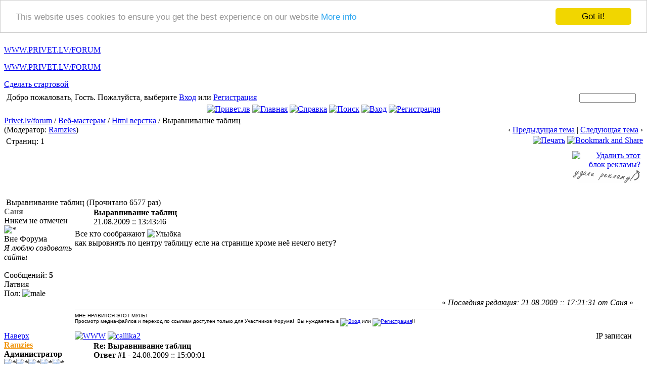

--- FILE ---
content_type: text/html; charset=windows-1251
request_url: http://www.privet.lv/forums/YaBB.pl?num=1250855026
body_size: 7722
content:
<!DOCTYPE html PUBLIC "-//W3C//DTD XHTML 1.0 Transitional//EN" "http://www.w3.org/TR/xhtml1/DTD/xhtml1-transitional.dtd">
<html xmlns="http://www.w3.org/1999/xhtml" xml:lang="en" lang="en">
<head>
	<title>Выравнивание таблиц</title>
	<meta name="description" content="Выравнивание таблиц, молодежный форум Латвии." />
	<meta name="keywords" content="Посиделки жителей, Наш образ жизни, Взаимоотношения, любовь, Фильмы, музыка и книги, Юмор, приколы и шутки, Спорт и путешествия, Компьютерный софт и железо, Свободное общение, Html верстка, JavaScript, Веб-дизайн и Photoshop." />
	<meta http-equiv="Content-Type" content="text/html; charset=windows-1251" />	<meta name="robots" content="index, follow" />
	<meta name="author" content="Ренат Зозуля" />
	<meta http-equiv="content-language" content="ru" />
	<link rel="shortcut icon" type="image/x-icon" href="/favicon.ico" />
	<link rel="stylesheet" href="/forum/Templates/Forum/icey.css" type="text/css" />
	
<!-- Begin Cookie Consent plugin by Silktide - http://silktide.com/cookieconsent -->
<script type="text/javascript">
    window.cookieconsent_options = {"message":"This website uses cookies to ensure you get the best experience on our website","dismiss":"Got it!","learnMore":"More info","link":"/privacy-polic.txt","theme":"light-top"};
</script>
<script type="text/javascript" src="//cdnjs.cloudflare.com/ajax/libs/cookieconsent2/1.0.9/cookieconsent.min.js"></script>
<!-- End Cookie Consent plugin -->
</head>
<body>
<script type="text/javascript">
<!--
//home page
function SetHomePage(ob) {
if ( navigator.appName != "Microsoft Internet Explorer" ) {
	self.location.href = '/ntr/help.html#hHP';
	} else {
	ob.style.behavior='url(#default#homepage)'; 
	ob.setHomePage('http://www.privet.lv/forums/YaBB.pl'); 
	}
}

//force no cache
if ((navigator.appVersion.substring(0,1) == "5" && navigator.userAgent.indexOf('Gecko') != -1) || navigator.userAgent.search(/Opera/) != -1) {
document.write('<meta http-equiv="pragma" CONTENT="no-cache" />');
}

//scroll fix for IE
window.onload = function (){
if(document.all) {
var codeFix = document.all.tags("div");
for (var codeI = 0; codeI < codeFix.length; codeI++){
if (codeFix[codeI].className == "scroll" && (codeFix[codeI].scrollWidth > codeFix[codeI].clientWidth || codeFix[codeI].clientWidth == 0))
codeFix[codeI].style.height = (codeFix[codeI].clientHeight + 34) + "px";
}
}
}

jumptologin = 1;
// -->
</script>
	
<!-- logo -->
<div id="logo">
 <p class="logoText1"><a href="YaBB.pl"><span>W</span>W<span>W</span>.<span>P</span>R<span>I</span>V<span>E</span>T.L<span>V</span>/F<span>O</span>R<span>U</span>M</a></p>
 <p class="logoText2"><a href="YaBB.pl"><span>W</span>W<span>W</span>.<span>P</span>R<span>I</span>V<span>E</span>T.L<span>V</span>/F<span>O</span>R<span>U</span>M</a></p>
 <div id="SetHomePage"><a href="#" onclick="SetHomePage(this);" title="Сделать www.privet.lv/forum стартовой страницей">Сделать стартовой</a></div>
</div>
<!-- /logo -->
<div id="container">
<div class="seperator" id="home">
<table width="100%" align="center" cellpadding="1" cellspacing="1" border="0">
	<tr>
		<td class="titlebg" align="center"></td>
	</tr>
	<tr>
		<td class="windowbg2" valign="top">
		<table width="100%">
			<tr>
				<td valign="top"><span style="font-size:10px"> </span> Добро пожаловать, Гость. Пожалуйста, выберите <a href="/forums/YaBB.pl?action=login">Вход</a> или <a href="/forums/YaBB.pl?action=register">Регистрация</a> </td>
				<td valign="top" align="right"><span class="lang"></span> 
		<script language="JavaScript1.2" src="/forum/ubbc.js" type="text/javascript"></script>
		<form action="/forums/YaBB.pl?action=search2" method="post">
		<input type="hidden" name="searchtype" value="allwords" />
		<input type="hidden" name="userkind" value="any" />
		<input type="hidden" name="subfield" value="on" />
		<input type="hidden" name="msgfield" value="on" />
		<input type="hidden" name="age" value="31" />
		<input type="hidden" name="numberreturned" value="30" />
		<input type="hidden" name="oneperthread" value="1" />
		<input type="hidden" name="searchboards" value="!all" />
		<input type="text" name="search" size="16" style="font-size: 11px; vertical-align: middle;" />
		<input type="image" src="/forum/Templates/Forum/default/search.gif" style="border: 0; background-color: transparent; margin-right: 5px; vertical-align: middle;" />
		<input type="hidden" name="formsession" value="74564D5241500A48520B424B5651496351415750240" /></form>
		</td>
			</tr>
			<tr>
				<td valign="middle" align="center" colspan="2">
				<a href="/"><img src="/forum/Templates/Forum/default/privet.png" alt="Привет.лв" title="Привет.лв"  border="0" /></a> <a href="/forums/YaBB.pl"><img src="/forum//Buttons/English/home.png" alt="Главная" title="Главная" border="0" /></a> <a href="/forums/YaBB.pl?action=help" style="cursor:help;"><img src="/forum//Buttons/English/help.png" alt="Справка" title="Справка" border="0" /></a> <a href="/forums/YaBB.pl?action=search"><img src="/forum//Buttons/English/search.png" alt="Поиск" title="Поиск" border="0" /></a> <a href="/forums/YaBB.pl?action=login"><img src="/forum//Buttons/English/login.png" alt="Вход" title="Вход" border="0" /></a> <a href="/forums/YaBB.pl?action=register"><img src="/forum//Buttons/English/register.png" alt="Регистрация" title="Регистрация" border="0" /></a> <span class="rss"></span>
				</tr>
		</table>
		</td>
	</tr>
</table>
</div>

<div class="navigation"><a href="/forums/YaBB.pl" class="nav">Privet.lv/forum</a> / <a href="/forums/YaBB.pl?catselect=webmaster" class="nav">Веб-мастерам</a> / <a href="/forums/YaBB.pl?board=htmlcss" class="nav">Html верстка</a> / Выравнивание таблиц</div>


	<script language="JavaScript1.2" src="/forum/ubbc.js" type="text/javascript"></script>
	
	
<!-- Navigation Bar start -->

<div class="navigation">
<table width="100%" cellpadding="0" cellspacing="0" border="0">
<tr>
	<td align="left">
	<span class="small">
		(Модератор: <a href="/forums/YaBB.pl?action=viewprofile;username=Ramzies" rel="nofollow">Ramzies</a>)
	</span>
	</td>
	<td valign="bottom" align="right">
	<span class="small">
		‹ <a href="/forums/YaBB.pl?num=1251381648">Предыдущая тема</a> | <a href="/forums/YaBB.pl?num=1250111591">Следующая тема</a> ›
	</span>
	</td>
</tr>
</table>
</div>

<!-- Navigation Bar end -->


<!-- Poll start -->



<!-- Poll end -->


<!-- Threads Button Bar start -->

<div class="displaycontainer">
<table cellpadding="0" cellspacing="0" border="0" width="100%" align="center">
<tr>
	<td class="catbg" valign="middle" align="left">
	<div style="float:left;text-align:left;margin-top:3px;">
		<span class="small" style="float: left; height: 21px; margin: 0px; margin-top: 2px;"><img src="/forum/Templates/Forum/default/index_togl.gif" border="0" alt="" title="" style="vertical-align: middle;" /> Страниц: 1 </span>
	</div>
	<div style="float:right;text-align:right;margin-top:3px;">
		
	 <!-- a href="/forums/YaBB.pl?action=sendtopic;topic=1250855026"><img src="/forum//Buttons/English/sendtopic.png" alt="Послать Тему" title="Послать Тему" border="0" /></a --> <a href="/forums/YaBB.pl?action=print;num=1250855026" target="_blank"><img src="/forum//Buttons/English/print.png" alt="Печать" title="Печать" border="0" /></a>

<!-- AddThis Button BEGIN -->
<a class="addthis_button" href="http://www.addthis.com/bookmark.php?v=250&amp;pubid=ra-4f4015113dee6059"><img src="/forum/Templates/Forum/default/share.png" alt="Bookmark and Share" title="Bookmark and Share" style="border:0"/></a>
<!-- AddThis Button END -->
	</div>
	</td>
</tr>
</table>
</div>

<div class="displaycontainer" id="adsense">
<table cellpadding="5" cellspacing="0" border="0" width="100%" align="center">
<tr><td class="bordercolor windowbg2 message" align="center" width="90%">
<script type="text/javascript">
function createCookie(name, value, days) {
  if (days) {
    var date = new Date();
    date.setTime(date.getTime() + (days * 24 * 60 * 60 * 1000));
    var expires = "; expires=" + date.toGMTString();
  }
  else expires = "";
  document.cookie = name + "=" + value + expires + "; path=/";
}
function readCookie(name) {
  var nameEQ = name + "=";
  var ca = document.cookie.split(';');
  for (var i = 0; i < ca.length; i++) {
    var c = ca[i];
    while (c.charAt(0) == ' ') c = c.substring(1, c.length);
    if (c.indexOf(nameEQ) == 0) return c.substring(nameEQ.length, c.length);
  }
  return null;
}

if(readCookie('adsense')=='off'){document.getElementById('adsense').style.display='none';}
</script>
<span id="clickadsense" onclick="createCookie('adsense', 'on', 14)">
<script type="text/javascript"><!--
google_ad_client = "ca-pub-2290652105923854";
/* privet.lv forum */
google_ad_slot = "1204429829";
google_ad_width = 728;
google_ad_height = 90;
//-->
</script>
<script type="text/javascript" src="https://pagead2.googlesyndication.com/pagead/show_ads.js"></script>
</span>
</td>
<td class="bordercolor windowbg2 message" align="right" style="vertical-align:top;padding-top:7px;">
<a href="#" style="margin-right:10px;" onclick="if(readCookie('adsense')=='on'){createCookie('adsense', 'off', 14);document.getElementById('adsense').style.display='none';}else{alert('Нажми на лубую из реклам и на 14 дней ты сможешь закрыть этот блок рекламы.');createCookie('adsense', 'on', 14);}" title="Удалить этот блок рекламы?"><img src="/forum/Buttons/English/delete.png" alt="Удалить этот блок рекламы?" title="Удалить этот блок рекламы?" /></a>
<br/><img src="/images/m4.png" alt="Удали рекламу" title="Удали рекламу" /></td>
</tr>
</table>
</div>

<!-- Threads Button Bar end -->


<!-- Threads Title Bar start -->

<div class="displaycontainer">
<table cellpadding="0" cellspacing="0" border="0" width="100%" align="center">

<tr>
	<td class="titlebg" valign="middle" align="left">
		<a name="top"><img src="/forum/Templates/Forum/default/thread.gif" style="vertical-align: middle;" alt="" title="" /></a> Выравнивание таблиц (Прочитано 6577 раз)
	</td>
</tr>
</table>
</div>

<!-- Threads Title Bar end -->


<!-- Threads block start, should be left as is -->

	<form name="multidel" action="/forums/YaBB.pl?board=htmlcss;action=multidel;thread=1250855026/0" method="post" style="display: inline">
	
<div class="displaycontainer">
<table cellpadding="0" cellspacing="0" border="0" width="100%" class="bordercolor windowbg" align="center" style="table-layout: fixed;">
<tr>
	<td align="left" valign="top" width="140">
		<a href="#" name="0"></a>
		<a href="/forums/YaBB.pl?action=viewprofile;username=nuxyucT" style="color:#696969;" rel="nofollow"><b>Саня</b></a><br />
		<div class="small">
		Никем не отмечен<br />
		<span class="stars"><img src="/forum/Templates/Forum/default/stargold.gif" border="0" alt="*" title="*" /></span><br />
		<span class="useroffline">Вне Форума</span><br />
		<span class="avator"><img src="http://www.wallpaperez.info/wallpaper/games/s/Shadow-the-Hedgehog-856.jpg" alt="" title="" border="0" style="max-width: 100px; max-height: 100px;" /><br /></span>
		<i>Я люблю создовать <br />сайты<br /></i><br />
		Сообщений:<b> 5</b> <br />
		Латвия<br />
		Пол: <img src="/forum/Templates/Forum/default/male.gif" border="0" alt="male" title="male" /><br />
		
		</div>
	</td>
	<td align="left" valign="top">
		<div style="float: left; width: 99%; padding-top: 2px; padding-bottom: 4px; margin-bottom: 2px;" class="dividerbot">
		<span class="small" style="float: left; width: 3%; text-align: center; padding: 2px;"><a href="/forums/YaBB.pl?num=1250855026/0#0"><img src="/forum/Templates/Forum/default/question.gif" alt="" title="" border="0" style="vertical-align: middle;" /></a></span>
		<span class="small" style="float: left; width: 46%; vertical-align: middle;">
			<b>Выравнивание таблиц</b><br />
			<span class="small"><b></b>21.08.2009 :: 13:43:46</span>
		</span>
		<span class="small" style="float: left; text-align: right; width: 50%;">
			
	&nbsp;<input type="checkbox" class="windowbg" style="border: 0px; visibility: hidden; display: none;" name="del0" value="0" />

		</span>
		</div>
		<div class="message" style="float: left; width: 99%; overflow: auto;">
			Все кто соображают <img src="/forum/Templates/Forum/default/smiley.gif" border="0" alt="Улыбка" title="Улыбка" /><br />как выровнять по центру таблицу есле на странице кроме неё нечего нету? 
		</div>
	</td>
</tr>
<tr>
	<td valign="bottom">
		<a href="#top">Наверх</a>
	</td>
	<td align="left" valign="bottom">
		<div class="small" style="float: left; width: 49%; text-align: left;">
			 &nbsp;
		</div>
		<div class="small" style="float: left; width: 50%; text-align: right;">
			&#171; <i>Последняя редакция: 21.08.2009 :: 17:21:31 от Саня</i> &#187; &nbsp;
		</div>
		<div class="small" style="float: left; width: 99%; text-align: left;">
			 <hr width="100%" size="1" class="hr" style="margin: 0; margin-top: 5px; margin-bottom: 5px; padding: 0;" /><div class="scroll" style="float: left; font-size: 10px; font-family: verdana, sans-serif; overflow: auto; max-height: 200px; width: 99%;">МНЕ НРАВИТСЯ ЭТОТ МУЛЬТ<br />Просмотр медиа-файлов и переход по ссылкам доступен только для Участников Форума!&nbsp;&nbsp;Вы нуждаетесь в <a href="/forums/YaBB.pl?action=login"><img src="/forum//Buttons/English/login.png" alt="Вход" title="Вход" border="0" /></a> или <a href="/forums/YaBB.pl?action=register"><img src="/forum//Buttons/English/register.png" alt="Регистрация" title="Регистрация" border="0" /></a>!!<br /></div>
		</div>
		<div style="float: left; width: 99%; padding-top: 5px; margin-top: 5px;" class="dividertop">
		<span class="small" style="float: left; width: 59%;">
			
	<a href="http://потомучто я не умею их делать вот и хачу научится))" target="_blank"><img src="/forum//Buttons/English/www.png" alt="WWW" title="WWW" border="0" /></a> <a href="/forums/YaBB.pl?action=callto;username=nuxyucT" target="_blank"><img src="/forum//Buttons/Russian/skype.png" alt="callika2" title="callika2" border="0" /></a>
 &nbsp;
		</span>
		<span class="small" style="float: left; text-align: right; width: 40%;">
			<span class="small"><img src="/forum/Templates/Forum/default/ip.gif" alt="" title="" border="0" style="vertical-align: middle;" /> IP записан<br /></span>
		</span>
		</div>
	</td>
</tr>
</table>
</div>

<div class="displaycontainer">
<table cellpadding="0" cellspacing="0" border="0" width="100%" class="bordercolor windowbg2" align="center" style="table-layout: fixed;">
<tr>
	<td align="left" valign="top" width="140">
		<a href="#" name="1"></a>
		<a href="/forums/YaBB.pl?action=viewprofile;username=Ramzies" style="color:#F0940A;" rel="nofollow"><b>Ramzies</b></a><br />
		<div class="small">
		<b>Администратор</b><br />
		<span class="stars"><img src="/forum/Templates/Forum/default/staradmin.gif" border="0" alt="*" title="*" /><img src="/forum/Templates/Forum/default/staradmin.gif" border="0" alt="*" title="*" /><img src="/forum/Templates/Forum/default/staradmin.gif" border="0" alt="*" title="*" /><img src="/forum/Templates/Forum/default/staradmin.gif" border="0" alt="*" title="*" /><img src="/forum/Templates/Forum/default/staradmin.gif" border="0" alt="*" title="*" /></span><br />
		<span class="useroffline">Вне Форума</span><br />
		<span class="avator"><img src="/forum/avatars/love4.jpg" alt="" title="" border="0" /><br /></span>
		<i>Все что случается <br />имеет причину.<br /></i><br />
		Сообщений:<b> 2633</b> <br />
		Даугавпилс, Валмиера.<br />
		Пол: <img src="/forum/Templates/Forum/default/male.gif" border="0" alt="male" title="male" /><br />
		
		</div>
	</td>
	<td align="left" valign="top">
		<div style="float: left; width: 99%; padding-top: 2px; padding-bottom: 4px; margin-bottom: 2px;" class="dividerbot">
		<span class="small" style="float: left; width: 3%; text-align: center; padding: 2px;"><a href="/forums/YaBB.pl?num=1250855026/1#1"><img src="/forum/Templates/Forum/default/xx.gif" alt="" title="" border="0" style="vertical-align: middle;" /></a></span>
		<span class="small" style="float: left; width: 46%; vertical-align: middle;">
			<b>Re: Выравнивание таблиц</b><br />
			<span class="small"><b>Ответ #1 - </b>24.08.2009 :: 15:00:01</span>
		</span>
		<span class="small" style="float: left; text-align: right; width: 50%;">
			
	&nbsp;<input type="checkbox" class="windowbg2" style="border: 0px; visibility: hidden; display: none;" name="del1" value="1" />

		</span>
		</div>
		<div class="message" style="float: left; width: 99%; overflow: auto;">
			Можно так:<br /> <b>Код:</b><pre class="code" style="margin: 0px; width: 90%;  overflow: auto;">&lt;table <span class="highlight">style=&quot;margin&#58;0 auto;&quot;</span>&gt;
***
&lt;&#47;table&gt; 

</pre><br /><br />Можно так:<br /> <b>Код:</b><pre class="code" style="margin: 0px; width: 90%;  overflow: auto;"><span class="highlight">&lt;center&gt;</span>&lt;table&gt;
***
&lt;&#47;table&gt;<span class="highlight">&lt;&#47;center&gt;</span> 

</pre><br /><br />или так:<br /> <b>Код:</b><pre class="code" style="margin: 0px; width: 90%;  overflow: auto;">HTML&#58;
&lt;table <span class="highlight">class=&quot;center&quot;</span>&gt;
***
&lt;&#47;table&gt;

CSS&#58;
<span class="highlight">&#46;center &#123;
margin&#58;0 auto;
&#125;</span> 

</pre><br /><br />P.S. Sorry что так долго отвечал. Не заметил эту тему. 
		</div>
	</td>
</tr>
<tr>
	<td valign="bottom">
		<a href="#top">Наверх</a>
	</td>
	<td align="left" valign="bottom">
		<div class="small" style="float: left; width: 49%; text-align: left;">
			 &nbsp;
		</div>
		<div class="small" style="float: left; width: 50%; text-align: right;">
			 &nbsp;
		</div>
		<div class="small" style="float: left; width: 99%; text-align: left;">
			 <hr width="100%" size="1" class="hr" style="margin: 0; margin-top: 5px; margin-bottom: 5px; padding: 0;" /><div class="scroll" style="float: left; font-size: 10px; font-family: verdana, sans-serif; overflow: auto; max-height: 200px; width: 99%;">Просмотр медиа-файлов и переход по ссылкам доступен только для Участников Форума!&nbsp;&nbsp;Вы нуждаетесь в <a href="/forums/YaBB.pl?action=login"><img src="/forum//Buttons/English/login.png" alt="Вход" title="Вход" border="0" /></a> или <a href="/forums/YaBB.pl?action=register"><img src="/forum//Buttons/English/register.png" alt="Регистрация" title="Регистрация" border="0" /></a>!!<br /> <b>Научись говорить, что ты _х_о_ч_е_ш_ь, вместо точго, чего ты _н_е_ _х_о_ч_е_ш_ь...</b></div>
		</div>
		<div style="float: left; width: 99%; padding-top: 5px; margin-top: 5px;" class="dividertop">
		<span class="small" style="float: left; width: 59%;">
			
	<a href="http://www.privet.lv" target="_blank"><img src="/forum//Buttons/English/www.png" alt="WWW" title="WWW" border="0" /></a> <img src="/forum//Buttons/Russian/gtalk.png" style="cursor: pointer" onclick="window.open('/forums/YaBB.pl?action=setgtalk;gtalkname=Ramzies','','height=80,width=340,menubar=no,toolbar=no,scrollbars=no'); return false" alt="Ramzies" title="Ramzies" border="0" /> <a href="/forums/YaBB.pl?action=callto;username=Ramzies" target="_blank"><img src="/forum//Buttons/Russian/skype.png" alt="renat2985" title="renat2985" border="0" /></a>
 &nbsp;
		</span>
		<span class="small" style="float: left; text-align: right; width: 40%;">
			<span class="small"><img src="/forum/Templates/Forum/default/ip.gif" alt="" title="" border="0" style="vertical-align: middle;" /> IP записан<br /></span>
		</span>
		</div>
	</td>
</tr>
</table>
</div>

<div class="displaycontainer">
<table cellpadding="0" cellspacing="0" border="0" width="100%" class="bordercolor windowbg" align="center" style="table-layout: fixed;">
<tr>
	<td align="left" valign="top" width="140">
		<a href="#" name="2"></a>
		<a href="/forums/YaBB.pl?action=viewprofile;username=nuxyucT" style="color:#696969;" rel="nofollow"><b>Саня</b></a><br />
		<div class="small">
		Никем не отмечен<br />
		<span class="stars"><img src="/forum/Templates/Forum/default/stargold.gif" border="0" alt="*" title="*" /></span><br />
		<span class="useroffline">Вне Форума</span><br />
		<span class="avator"><img src="http://www.wallpaperez.info/wallpaper/games/s/Shadow-the-Hedgehog-856.jpg" alt="" title="" border="0" style="max-width: 100px; max-height: 100px;" /><br /></span>
		<i>Я люблю создовать <br />сайты<br /></i><br />
		Сообщений:<b> 5</b> <br />
		Латвия<br />
		Пол: <img src="/forum/Templates/Forum/default/male.gif" border="0" alt="male" title="male" /><br />
		
		</div>
	</td>
	<td align="left" valign="top">
		<div style="float: left; width: 99%; padding-top: 2px; padding-bottom: 4px; margin-bottom: 2px;" class="dividerbot">
		<span class="small" style="float: left; width: 3%; text-align: center; padding: 2px;"><a href="/forums/YaBB.pl?num=1250855026/2#2"><img src="/forum/Templates/Forum/default/xx.gif" alt="" title="" border="0" style="vertical-align: middle;" /></a></span>
		<span class="small" style="float: left; width: 46%; vertical-align: middle;">
			<b>Re: Выравнивание таблиц</b><br />
			<span class="small"><b>Ответ #2 - </b>26.08.2009 :: 11:12:33</span>
		</span>
		<span class="small" style="float: left; text-align: right; width: 50%;">
			
	&nbsp;<input type="checkbox" class="windowbg" style="border: 0px; visibility: hidden; display: none;" name="del2" value="2" />

		</span>
		</div>
		<div class="message" style="float: left; width: 99%; overflow: auto;">
			Спосибо Ренат.Всё &nbsp;что получилось для начала мне хватает даже кнопки сам знаю как делать))) Просмотр медиа-файлов и переход по ссылкам доступен только для Участников Форума!&nbsp;&nbsp;Вы нуждаетесь в <a href="/forums/YaBB.pl?action=login"><img src="/forum//Buttons/English/login.png" alt="Вход" title="Вход" border="0" /></a> или <a href="/forums/YaBB.pl?action=register"><img src="/forum//Buttons/English/register.png" alt="Регистрация" title="Регистрация" border="0" /></a>!!<br /><br />
		</div>
	</td>
</tr>
<tr>
	<td valign="bottom">
		<a href="#top">Наверх</a>
	</td>
	<td align="left" valign="bottom">
		<div class="small" style="float: left; width: 49%; text-align: left;">
			 &nbsp;
		</div>
		<div class="small" style="float: left; width: 50%; text-align: right;">
			 &nbsp;
		</div>
		<div class="small" style="float: left; width: 99%; text-align: left;">
			 <hr width="100%" size="1" class="hr" style="margin: 0; margin-top: 5px; margin-bottom: 5px; padding: 0;" /><div class="scroll" style="float: left; font-size: 10px; font-family: verdana, sans-serif; overflow: auto; max-height: 200px; width: 99%;">МНЕ НРАВИТСЯ ЭТОТ МУЛЬТ<br />Просмотр медиа-файлов и переход по ссылкам доступен только для Участников Форума!&nbsp;&nbsp;Вы нуждаетесь в <a href="/forums/YaBB.pl?action=login"><img src="/forum//Buttons/English/login.png" alt="Вход" title="Вход" border="0" /></a> или <a href="/forums/YaBB.pl?action=register"><img src="/forum//Buttons/English/register.png" alt="Регистрация" title="Регистрация" border="0" /></a>!!<br /></div>
		</div>
		<div style="float: left; width: 99%; padding-top: 5px; margin-top: 5px;" class="dividertop">
		<span class="small" style="float: left; width: 59%;">
			
	<a href="http://потомучто я не умею их делать вот и хачу научится))" target="_blank"><img src="/forum//Buttons/English/www.png" alt="WWW" title="WWW" border="0" /></a> <a href="/forums/YaBB.pl?action=callto;username=nuxyucT" target="_blank"><img src="/forum//Buttons/Russian/skype.png" alt="callika2" title="callika2" border="0" /></a>
 &nbsp;
		</span>
		<span class="small" style="float: left; text-align: right; width: 40%;">
			<span class="small"><img src="/forum/Templates/Forum/default/ip.gif" alt="" title="" border="0" style="vertical-align: middle;" /> IP записан<br /></span>
		</span>
		</div>
	</td>
</tr>
</table>
</div>

<div class="displaycontainer">
<table cellpadding="0" cellspacing="0" border="0" width="100%" class="bordercolor windowbg2" align="center" style="table-layout: fixed;">
<tr>
	<td align="left" valign="top" width="140">
		<a href="#" name="3"></a>
		<a href="/forums/YaBB.pl?action=viewprofile;username=Ramzies" style="color:#F0940A;" rel="nofollow"><b>Ramzies</b></a><br />
		<div class="small">
		<b>Администратор</b><br />
		<span class="stars"><img src="/forum/Templates/Forum/default/staradmin.gif" border="0" alt="*" title="*" /><img src="/forum/Templates/Forum/default/staradmin.gif" border="0" alt="*" title="*" /><img src="/forum/Templates/Forum/default/staradmin.gif" border="0" alt="*" title="*" /><img src="/forum/Templates/Forum/default/staradmin.gif" border="0" alt="*" title="*" /><img src="/forum/Templates/Forum/default/staradmin.gif" border="0" alt="*" title="*" /></span><br />
		<span class="useroffline">Вне Форума</span><br />
		<span class="avator"><img src="/forum/avatars/love4.jpg" alt="" title="" border="0" /><br /></span>
		<i>Все что случается <br />имеет причину.<br /></i><br />
		Сообщений:<b> 2633</b> <br />
		Даугавпилс, Валмиера.<br />
		Пол: <img src="/forum/Templates/Forum/default/male.gif" border="0" alt="male" title="male" /><br />
		
		</div>
	</td>
	<td align="left" valign="top">
		<div style="float: left; width: 99%; padding-top: 2px; padding-bottom: 4px; margin-bottom: 2px;" class="dividerbot">
		<span class="small" style="float: left; width: 3%; text-align: center; padding: 2px;"><a href="/forums/YaBB.pl?num=1250855026/3#3"><img src="/forum/Templates/Forum/default/xx.gif" alt="" title="" border="0" style="vertical-align: middle;" /></a></span>
		<span class="small" style="float: left; width: 46%; vertical-align: middle;">
			<b>Re: Выравнивание таблиц</b><br />
			<span class="small"><b>Ответ #3 - </b>26.08.2009 :: 11:14:32</span>
		</span>
		<span class="small" style="float: left; text-align: right; width: 50%;">
			
	&nbsp;<input type="checkbox" class="windowbg2" style="border: 0px; visibility: hidden; display: none;" name="del3" value="3" />

		</span>
		</div>
		<div class="message" style="float: left; width: 99%; overflow: auto;">
			Симпотно. 
		</div>
	</td>
</tr>
<tr>
	<td valign="bottom">
		<a href="#top">Наверх</a>
	</td>
	<td align="left" valign="bottom">
		<div class="small" style="float: left; width: 49%; text-align: left;">
			 &nbsp;
		</div>
		<div class="small" style="float: left; width: 50%; text-align: right;">
			 &nbsp;
		</div>
		<div class="small" style="float: left; width: 99%; text-align: left;">
			 <hr width="100%" size="1" class="hr" style="margin: 0; margin-top: 5px; margin-bottom: 5px; padding: 0;" /><div class="scroll" style="float: left; font-size: 10px; font-family: verdana, sans-serif; overflow: auto; max-height: 200px; width: 99%;">Просмотр медиа-файлов и переход по ссылкам доступен только для Участников Форума!&nbsp;&nbsp;Вы нуждаетесь в <a href="/forums/YaBB.pl?action=login"><img src="/forum//Buttons/English/login.png" alt="Вход" title="Вход" border="0" /></a> или <a href="/forums/YaBB.pl?action=register"><img src="/forum//Buttons/English/register.png" alt="Регистрация" title="Регистрация" border="0" /></a>!!<br /> <b>Научись говорить, что ты _х_о_ч_е_ш_ь, вместо точго, чего ты _н_е_ _х_о_ч_е_ш_ь...</b></div>
		</div>
		<div style="float: left; width: 99%; padding-top: 5px; margin-top: 5px;" class="dividertop">
		<span class="small" style="float: left; width: 59%;">
			
	<a href="http://www.privet.lv" target="_blank"><img src="/forum//Buttons/English/www.png" alt="WWW" title="WWW" border="0" /></a> <img src="/forum//Buttons/Russian/gtalk.png" style="cursor: pointer" onclick="window.open('/forums/YaBB.pl?action=setgtalk;gtalkname=Ramzies','','height=80,width=340,menubar=no,toolbar=no,scrollbars=no'); return false" alt="Ramzies" title="Ramzies" border="0" /> <a href="/forums/YaBB.pl?action=callto;username=Ramzies" target="_blank"><img src="/forum//Buttons/Russian/skype.png" alt="renat2985" title="renat2985" border="0" /></a>
 &nbsp;
		</span>
		<span class="small" style="float: left; text-align: right; width: 40%;">
			<span class="small"><img src="/forum/Templates/Forum/default/ip.gif" alt="" title="" border="0" style="vertical-align: middle;" /> IP записан<br /></span>
		</span>
		</div>
	</td>
</tr>
</table>
</div>

	<input type="hidden" name="formsession" value="74564D5241500A48520B424B5651496351415750240" /></form>

<!-- Threads block end, should be left as is -->


<!-- Threads Button Bar start -->

<div class="displaycontainer">
<div style="clear: both;"></div>
<table cellpadding="0" cellspacing="0" border="0" width="100%" align="center">
<tr>
	<td class="catbg" valign="middle" align="left">
	<div style="float:left;text-align:left;margin-top:3px;">
		<span class="small" style="float: left; height: 21px; margin: 0px; margin-top: 2px;"><img src="/forum/Templates/Forum/default/index_togl.gif" border="0" alt="" title="" style="vertical-align: middle;" /> Страниц: 1 </span>
	</div>
	<div style="float:right;text-align:right;margin-top:3px;">
		
	 <!-- a href="/forums/YaBB.pl?action=sendtopic;topic=1250855026"><img src="/forum//Buttons/English/sendtopic.png" alt="Послать Тему" title="Послать Тему" border="0" /></a --> <a href="/forums/YaBB.pl?action=print;num=1250855026" target="_blank"><img src="/forum//Buttons/English/print.png" alt="Печать" title="Печать" border="0" /></a>

<!-- AddThis Button BEGIN -->
<a class="addthis_button" href="http://www.addthis.com/bookmark.php?v=250&amp;pubid=ra-4f4015113dee6059"><img src="/forum/Templates/Forum/default/share.png" alt="Bookmark and Share" title="Bookmark and Share" style="border:0"/></a>
<script type="text/javascript" src="http://s7.addthis.com/js/250/addthis_widget.js#pubid=ra-4f4015113dee6059"></script>
<!-- AddThis Button END -->
	</div>
	</td>
</tr>
</table>
</div>

<!-- Threads Button Bar end -->


<!-- Navigation Bar start -->

<div class="navigation">
<table width="100%" cellpadding="0" cellspacing="0" border="0">
<tr>
	<td align="left">
		<a href="/forums/YaBB.pl" class="nav">Privet.lv/forum</a> / <a href="/forums/YaBB.pl?catselect=webmaster" class="nav">Веб-мастерам</a> / <a href="/forums/YaBB.pl?board=htmlcss" class="nav">Html верстка</a>
	</td>
	<td valign="top" align="right">
	<span class="small">
		‹ <a href="/forums/YaBB.pl?num=1251381648">Предыдущая тема</a> | <a href="/forums/YaBB.pl?num=1250111591">Следующая тема</a> ›
	</span>
	</td>
</tr>
</table>
</div>

<!-- Navigation Bar end -->


<!-- Threads Admin Button Bar and Jump box start -->

<div class="butbarandjumpbox">
<table cellpadding="0" cellspacing="1" border="0" width="100%">
<tr>
	<td align="left" valign="top">
		<span class="small">
	
</span>
	</td>
</tr>
</table>
</div>

<!-- Threads Admin Button Bar and Jump box end -->


	<script language="JavaScript1.2" type="text/javascript">
	<!-- //

	function uncheckAllBut(counter) {
		for (var i = 0; i < 4; i++) {
	 		if(i == counter) { document.forms["multidel"].elements["del"+i].checked = true; }
			else { document.forms["multidel"].elements["del"+i].checked = false; }
		}
		document.multidel.submit();
	}


	
	function ListPages(tid) { window.open('/forums/YaBB.pl?action=pages;num='+tid, '', 'menubar=no,toolbar=no,top=50,left=50,scrollbars=yes,resizable=no,width=400,height=300'); }
	// -->
	</script>
	
<table width="100%" align="center" cellpadding="0" cellspacing="0" border="0">
	<tr>
		<td align="right">
<form method="post" action="/forums/YaBB.pl?action=jump" name="jump" style="display: inline;">
<select name="values" onchange="if(this.options[this.selectedIndex].value) window.location.href='/forums/YaBB.pl?' + this.options[this.selectedIndex].value;">
	<option value="" class="forumjump">Быстрый переход &raquo;</option>
	<option value="action=recent;display=10"> &raquo; 10 последних сообщений</option>
	<option value="action=recenttopics;display=10"> &raquo; 10 последних тем</option>
	<option value="catselect=site" class="forumjumpcat">Портал Привет.лв</option>
	<option value="board=portal">&nbsp; - Все о Привет.лв</option>
	<option value="board=summit">&nbsp; - Посиделки жителей</option>
	<option value="catselect=lifestyle" class="forumjumpcat">Отдых и жизнь</option>
	<option value="board=thehands">&nbsp; - Наш образ жизни</option>
	<option value="board=relationships">&nbsp; - Взаимоотношения, любовь</option>
	<option value="board=moviesmusicbooks">&nbsp; - Фильмы, музыка и книги</option>
	<option value="board=humor">&nbsp; - Юмор, приколы и шутки</option>
	<option value="board=sporttravel">&nbsp; - Спорт и путешествия</option>
	<option value="board=pcsoft">&nbsp; - Компьютерный софт и железо</option>
	<option value="board=other">&nbsp; - Свободное общение</option>
	<option value="catselect=homesoft" class="forumjumpcat">Софт Привет.лв</option>
	<option value="board=homesoft">&nbsp; - Einplac CMS, WSS и другой софт</option>
	<option value="catselect=webmaster" class="forumjumpcat">Веб-мастерам</option>
	<option selected="selected" value="board=htmlcss" class="forumcurrentboard">&raquo;&raquo; Html верстка</option>
	<option value="board=javascript">&nbsp; - JavaScript</option>
	<option value="board=design">&nbsp; - Веб-дизайн и Photoshop</option>
</select>
<noscript><input type="submit" value="Вперед" class="button" /></noscript>
<input type="hidden" name="formsession" value="74564D5241500A48520B424B5651496351415750240" /></form></td>
	</tr>
</table>
</div>
<div id="poemCopyright">www.privet.lv<p>
<span class="copyright"><a href="/forums/YaBB.pl">Privet.lv/forum</a> &#187; Powered by <a href="http://www.yabbforum.com" rel="nofollow">YaBB 2.2.3 (fix)</a>!<br />
<a href="http://www.yabbforum.com" rel="nofollow">YaBB</a> &copy; 2000-2012. Все права защищены.</span>
<a href="http://validator.w3.org/feed/" rel="nofollow"><img src="/forum/Templates/Forum/default/valid-rss.png" alt="Valid RSS" title="Valid RSS" height="18" border="0" /></a>
<a href="http://validator.w3.org/check/referer" rel="nofollow"><img src="/forum/Templates/Forum/default/xhtml.gif" alt="Valid XHTML" title="Valid XHTML" border="0" /></a>
<a href="http://jigsaw.w3.org/css-validator/" rel="nofollow"><img src="/forum/Templates/Forum/default/css.gif" alt="Valid CSS" title="Valid CSS" border="0" /></a>
<a href="http://www.perl.com" rel="nofollow"><img src="/forum/Templates/Forum/default/perl.gif" alt="Powered by Perl" title="Powered by Perl" border="0" /></a>
<a href="http://www.sf.net/projects/yabb" rel="nofollow"><img src="/forum/Templates/Forum/default/sf.gif" alt="Source Forge" title="Source Forge" border="0" /></a>

</p></div>

<script type="text/javascript">
  var _gaq = _gaq || [];
  _gaq.push(['_setAccount', 'UA-26015587-1']);
  _gaq.push(['_trackPageview']);
  (function() {
    var ga = document.createElement('script'); ga.type = 'text/javascript'; ga.async = true;
    ga.src = ('https:' == document.location.protocol ? 'https://ssl' : 'http://www') + '.google-analytics.com/ga.js';
    var s = document.getElementsByTagName('script')[0]; s.parentNode.insertBefore(ga, s);
  })();
</script>

<script defer src="https://static.cloudflareinsights.com/beacon.min.js/vcd15cbe7772f49c399c6a5babf22c1241717689176015" integrity="sha512-ZpsOmlRQV6y907TI0dKBHq9Md29nnaEIPlkf84rnaERnq6zvWvPUqr2ft8M1aS28oN72PdrCzSjY4U6VaAw1EQ==" data-cf-beacon='{"version":"2024.11.0","token":"bafb8ddfb59940eaa17c01e6e81e2c7a","r":1,"server_timing":{"name":{"cfCacheStatus":true,"cfEdge":true,"cfExtPri":true,"cfL4":true,"cfOrigin":true,"cfSpeedBrain":true},"location_startswith":null}}' crossorigin="anonymous"></script>
</body>
</html>


--- FILE ---
content_type: text/html; charset=utf-8
request_url: https://www.google.com/recaptcha/api2/aframe
body_size: 267
content:
<!DOCTYPE HTML><html><head><meta http-equiv="content-type" content="text/html; charset=UTF-8"></head><body><script nonce="z5qB14BhL23boUu6F4Kokg">/** Anti-fraud and anti-abuse applications only. See google.com/recaptcha */ try{var clients={'sodar':'https://pagead2.googlesyndication.com/pagead/sodar?'};window.addEventListener("message",function(a){try{if(a.source===window.parent){var b=JSON.parse(a.data);var c=clients[b['id']];if(c){var d=document.createElement('img');d.src=c+b['params']+'&rc='+(localStorage.getItem("rc::a")?sessionStorage.getItem("rc::b"):"");window.document.body.appendChild(d);sessionStorage.setItem("rc::e",parseInt(sessionStorage.getItem("rc::e")||0)+1);localStorage.setItem("rc::h",'1769610302627');}}}catch(b){}});window.parent.postMessage("_grecaptcha_ready", "*");}catch(b){}</script></body></html>